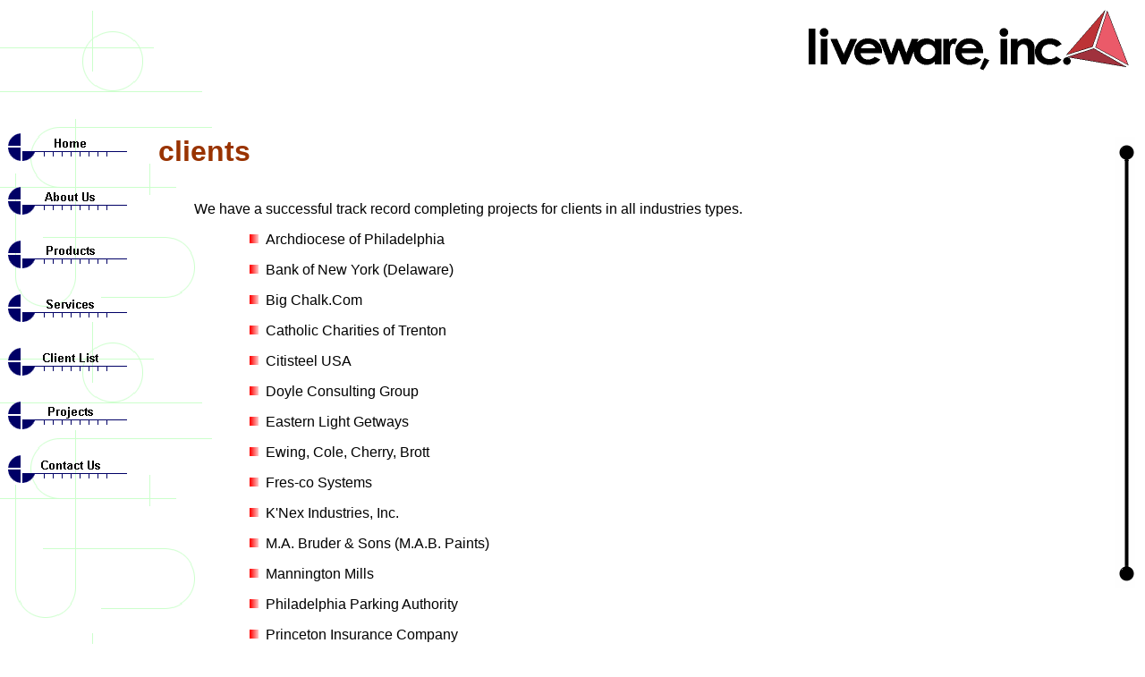

--- FILE ---
content_type: text/html
request_url: http://workbigger.com/clients.htm
body_size: 8958
content:
<!DOCTYPE HTML PUBLIC "-//W3C//DTD HTML 4.01 Transitional//EN">
<html><head>
<meta http-equiv="Content-Language" content="en-us">
<meta http-equiv="Content-Type" content="text/html; charset=windows-1252">
<meta name="GENERATOR" content="Microsoft FrontPage 4.0">
<meta name="ProgId" content="FrontPage.Editor.Document">

<title>Client List</title><!--mstheme--><link rel="stylesheet" type="text/css" href="_themes/copy-of-capsules2/copy1111.css"><meta name="Microsoft Theme" content="copy-of-capsules2 1111, default">
<meta name="Microsoft Border" content="tlrb, default"></head>

<body><!--msnavigation--><table border="0" cellpadding="0" cellspacing="0" width="100%"><tbody><tr><td>

<p align="right">
<img src="images/liveinc.gif" align="right" border="0" height="84" width="378">
</p>

<p align="center"><br>
<br>
</p>

<p align="center">&nbsp;
</p>

<p align="center">&nbsp;
</p>

</td></tr><!--msnavigation--></tbody></table><!--msnavigation--><table border="0" cellpadding="0" cellspacing="0" dir="ltr" width="100%"><tbody><tr><td valign="top" width="1%">
<p><br>
<script language="JavaScript"><!--
MSFPhover = 
  (((navigator.appName == "Netscape") && 
  (parseInt(navigator.appVersion) >= 3 )) || 
  ((navigator.appName == "Microsoft Internet Explorer") && 
  (parseInt(navigator.appVersion) >= 4 ))); 
function MSFPpreload(img) 
{
  var a=new Image(); a.src=img; return a; 
}
// --></script><script language="JavaScript"><!--
if(MSFPhover) { MSFPnav1n=MSFPpreload("_derived/home_cmp_copy-of-capsules2110_hbtn.gif"); MSFPnav1h=MSFPpreload("_derived/home_cmp_copy-of-capsules2110_hbtn_a.gif"); }
// --></script><a href="./" language="JavaScript" onmouseover="if(MSFPhover) document['MSFPnav1'].src=MSFPnav1h.src" onmouseout="if(MSFPhover) document['MSFPnav1'].src=MSFPnav1n.src"><img src="_derived/home_cmp_copy-of-capsules2110_hbtn.gif" alt="Home" name="MSFPnav1" align="middle" border="0" height="60" width="140"></a> <script language="JavaScript"><!--
if(MSFPhover) { MSFPnav2n=MSFPpreload("_derived/about.htm_cmp_copy-of-capsules2110_hbtn.gif"); MSFPnav2h=MSFPpreload("_derived/about.htm_cmp_copy-of-capsules2110_hbtn_a.gif"); }
// --></script><a href="about.htm" language="JavaScript" onmouseover="if(MSFPhover) document['MSFPnav2'].src=MSFPnav2h.src" onmouseout="if(MSFPhover) document['MSFPnav2'].src=MSFPnav2n.src"><img src="_derived/about.htm_cmp_copy-of-capsules2110_hbtn.gif" alt="About Us" name="MSFPnav2" align="middle" border="0" height="60" width="140"></a> <script language="JavaScript"><!--
if(MSFPhover) { MSFPnav3n=MSFPpreload("_derived/products.htm_cmp_copy-of-capsules2110_hbtn.gif"); MSFPnav3h=MSFPpreload("_derived/products.htm_cmp_copy-of-capsules2110_hbtn_a.gif"); }
// --></script><a href="products.htm" language="JavaScript" onmouseover="if(MSFPhover) document['MSFPnav3'].src=MSFPnav3h.src" onmouseout="if(MSFPhover) document['MSFPnav3'].src=MSFPnav3n.src"><img src="_derived/products.htm_cmp_copy-of-capsules2110_hbtn.gif" alt="Products" name="MSFPnav3" align="middle" border="0" height="60" width="140"></a> <script language="JavaScript"><!--
if(MSFPhover) { MSFPnav4n=MSFPpreload("_derived/services.htm_cmp_copy-of-capsules2110_hbtn.gif"); MSFPnav4h=MSFPpreload("_derived/services.htm_cmp_copy-of-capsules2110_hbtn_a.gif"); }
// --></script><a href="services.htm" language="JavaScript" onmouseover="if(MSFPhover) document['MSFPnav4'].src=MSFPnav4h.src" onmouseout="if(MSFPhover) document['MSFPnav4'].src=MSFPnav4n.src"><img src="_derived/services.htm_cmp_copy-of-capsules2110_hbtn.gif" alt="Services" name="MSFPnav4" align="middle" border="0" height="60" width="140"></a> <img src="_derived/clients.htm_cmp_copy-of-capsules2110_hbtn_p.gif" alt="Client List" align="middle" border="0" height="60" width="140"> <script language="JavaScript"><!--
if(MSFPhover) { MSFPnav5n=MSFPpreload("_derived/projects.htm_cmp_copy-of-capsules2110_hbtn.gif"); MSFPnav5h=MSFPpreload("_derived/projects.htm_cmp_copy-of-capsules2110_hbtn_a.gif"); }
// --></script><a href="projects.htm" language="JavaScript" onmouseover="if(MSFPhover) document['MSFPnav5'].src=MSFPnav5h.src" onmouseout="if(MSFPhover) document['MSFPnav5'].src=MSFPnav5n.src"><img src="_derived/projects.htm_cmp_copy-of-capsules2110_hbtn.gif" alt="Projects" name="MSFPnav5" align="middle" border="0" height="60" width="140"></a> <script language="JavaScript"><!--
if(MSFPhover) { MSFPnav6n=MSFPpreload("_derived/contactus2.htm_cmp_copy-of-capsules2110_hbtn.gif"); MSFPnav6h=MSFPpreload("_derived/contactus2.htm_cmp_copy-of-capsules2110_hbtn_a.gif"); }
// --></script><a href="contactus2.htm" language="JavaScript" onmouseover="if(MSFPhover) document['MSFPnav6'].src=MSFPnav6h.src" onmouseout="if(MSFPhover) document['MSFPnav6'].src=MSFPnav6n.src"><img src="_derived/contactus2.htm_cmp_copy-of-capsules2110_hbtn.gif" alt="Contact Us" name="MSFPnav6" align="middle" border="0" height="60" width="140"></a>
</p>
</td><td valign="top" width="24"></td><!--msnavigation--><td valign="top">
<p>&nbsp;</p>
<table border="0" cellpadding="3" width="95%">
  <tbody><tr>
    <td align="center" valign="top" width="100%">
      <h1 align="left"><b><font color="#993300">clients</font></b></h1>
    </td>
  </tr>
  <tr>
    <td align="right" nowrap="nowrap" valign="top" width="100%"></td>
  </tr>
  <tr>
    <td align="right" valign="top" width="100%">
      <blockquote>
      <p align="left"><font size="3">We have a
      successful track record completing projects
      for clients in all industries types. </font></p>
        <blockquote>
      <ul>
        <li>
          <p align="left"><font size="3">Archdiocese of Philadelphia</font></p>
        </li><li>
          <p align="left"><font size="3">Bank of New York (Delaware)</font></p>
        </li><li>
          <p align="left"><font size="3">Big Chalk.Com</font></p>
        </li><li>
          <p align="left"><font size="3">Catholic Charities of Trenton</font></p>
        </li><li>
          <p align="left"><font size="3">Citisteel USA</font></p>
        </li><li>
          <p align="left"><font size="3">Doyle Consulting Group</font></p>
        </li><li>
          <p align="left"><font size="3">Eastern Light Getways</font></p>
        </li><li>
          <p align="left"><font size="3">Ewing, Cole, Cherry, Brott</font></p>
        </li><li>
          <p align="left"><font size="3">Fres-co Systems</font></p>
        </li><li>
          <p align="left"><font size="3">K'Nex Industries, Inc.</font></p>
        </li><li>
          <p align="left"><font size="3">M.A. Bruder &amp; Sons (M.A.B. Paints)</font></p>
        </li><li>
          <p align="left"><font size="3">Mannington Mills</font></p>
        </li><li>
          <p align="left"><font size="3">Philadelphia Parking Authority</font></p>
        </li><li>
          <p align="left"><font size="3">Princeton Insurance Company</font></p>
        </li><li>
          <p align="left"><font size="3">Secure Transportation</font></p>
        </li><li>
          <p align="left">Silberline Mfg. Company</p>
        </li><li>
          <p align="left"><font size="3">The MarMaxx Group (parent of T.J. Maxx
          and Marshalls)</font></p></li>
      </ul>
        </blockquote>
      </blockquote>
      <p align="left"></p>
    </td>
  </tr>
</tbody></table>&nbsp;
<script type="text/javascript">
var gaJsHost = (("https:" == document.location.protocol) ? "https://ssl." : "http://www.");
document.write(unescape("%3Cscript src='" + gaJsHost + "google-analytics.com/ga.js' type='text/javascript'%3E%3C/script%3E"));
</script>
<script type="text/javascript">
try {
var pageTracker = _gat._getTracker("UA-500869-1");
pageTracker._trackPageview();
} catch(err) {}</script>
<!--msnavigation--></td><td valign="top" width="24"></td><td valign="top" width="1%">

<p>&nbsp;</p>
<table border="0" width="100%">
  <tbody><tr>
    <td width="100%"></td>
  </tr>
  <tr>
    <td width="100%"><img src="images/verline.gif" border="0" height="504" width="22"></td>
  </tr>
</tbody></table>

</td></tr><!--msnavigation--></tbody></table><!--msnavigation--><table border="0" cellpadding="0" cellspacing="0" width="100%"><tbody><tr><td>

<p align="center"><br>
<font size="2">
| <a href="default.htm"><b> Home</b></a> | <a href="about.htm"><b> About Us</b></a> |
<a href="products.htm"><b> Products</b></a> | <a href="services.htm"><b> Services</b></a> |
<a href="clients.htm"><b> Clients</b></a>
| <b><a href="projects.htm">Projects</a></b> | <a href="contactus2.htm"><b> Contact Us</b></a> |</font>

</p><p align="center"><font size="2"><b>Liveware, Inc</b>  . · 1001 Society
Drive · Claymont, DE 19703</font><font size="2"> · (302) 791-9446 · (800) 936-6202 </font>

</p><p align="center"><font size="2">copyright 2018, Liveware, Inc. all rights
reserved</font></p></td></tr><!--msnavigation--></tbody></table></body></html>

--- FILE ---
content_type: text/css
request_url: http://workbigger.com/_themes/copy-of-capsules2/copy1111.css
body_size: 11854
content:
.mstheme
{
	separator-image: url(capsepa.gif);
	list-image-1: url(redbull2.gif);
	list-image-2: url(capbul2a.gif);
	list-image-3: url(capbul3a.gif);
	nav-banner-image: url(capbanna.gif);
	navbutton-horiz-normal: url(bluhbuda.gif);
	navbutton-horiz-hovered: url(bluhbuda.gif);
	navbutton-horiz-pushed: url(bluhbuda.gif);
	navbutton-vert-normal: url(bluhbuda.gif);
	navbutton-vert-hovered: url(bluhbuda.gif);
	navbutton-vert-pushed: url(bluhbuda.gif);
	navbutton-home-normal: url(caphomea.gif);
	navbutton-home-hovered: url(caphomeh.gif);
	navbutton-home-pushed: url(caphomep.gif);
	navbutton-next-normal: url(capnexta.gif);
	navbutton-next-hovered: url(capnexth.gif);
	navbutton-next-pushed: url(capnextp.gif);
	navbutton-prev-normal: url(capbacka.gif);
	navbutton-prev-hovered: url(capbackh.gif);
	navbutton-prev-pushed: url(capbackp.gif);
	navbutton-up-normal: url(capupa.gif);
	navbutton-up-hovered: url(capuph.gif);
	navbutton-up-pushed: url(capupp.gif);
}
.mstheme-bannertxt
{
	font-family: Arial, Helvetica;
	color: rgb(0, 0, 102);
	font-size: 6;
	font-style: normal;
	font-weight: normal;
}
.mstheme-horiz-navtxt
{
	font-family: Arial;
	color: rgb(0, 0, 0);
	font-size: 2;
	font-style: normal;
	font-weight: bold;
	text-align: center;
	vertical-align: middle;
}
.mstheme-vert-navtxt
{
	font-family: Arial, Helvetica;
	color: rgb(0, 0, 0);
	font-size: 2;
	font-style: normal;
	font-weight: bold;
}
.mstheme-navtxthome
{
	font-family: Arial, Helvetica;
	color: rgb(0, 0, 0);
	font-size: 1;
	font-style: normal;
	font-weight: normal;
}
.mstheme-navtxtnext
{
	font-family: Arial, Helvetica;
	color: rgb(0, 0, 0);
	font-size: 1;
	font-style: normal;
	font-weight: normal;
}
.mstheme-navtxtprev
{
	font-family: Arial, Helvetica;
	color: rgb(0, 0, 0);
	font-size: 1;
	font-style: normal;
	font-weight: normal;
}
.mstheme-navtxtup
{
	font-family: Arial, Helvetica;
	color: rgb(0, 0, 0);
	font-size: 1;
	font-style: normal;
	font-weight: normal;
}
ul
{
	list-style-image: url('redbull2.gif');
}
ul ul
{
	list-style-image: url('capbul2a.gif');
}
ul ul ul
{
	list-style-image: url('capbul3a.gif');
}
a:link
{
	color: rgb(0, 0, 255);
}
a:active
{
	color: rgb(255, 0, 0);
}
a:visited
{
	color: rgb(0, 0, 128);
}
body
{
	background-color: rgb(255, 255, 255);
	color: rgb(0, 0, 0);
}
table
{
	table-border-color-light: rgb(102, 102, 102);
	table-border-color-dark: rgb(0, 51, 153);
}
h1
{
	color: rgb(0, 0, 0);
}
h2
{
	color: rgb(0, 0, 102);
}
h3
{
	color: rgb(0, 0, 0);
}
h4
{
	color: rgb(0, 0, 102);
}
h5
{
	color: rgb(0, 0, 102);
}
h6
{
	color: rgb(0, 0, 102);
}
button
{
	background-color: rgb(51, 102, 102);
	color: rgb(0, 0, 255);
}
label
{
	color: rgb(0, 0, 0);
}
.mstheme-text
{
}
textarea
{
	color: rgb(0, 0, 0);
}
fieldset
{
	color: rgb(0, 0, 0);
}
legend
{
	color: rgb(51, 102, 102);
}
select
{
	color: rgb(0, 0, 0);
}
caption
{
	color: rgb(51, 102, 102);
}
th
{
	color: rgb(0, 0, 0);
}
.mstheme-bannertxt a:link
{
	color: rgb(0, 0, 255);
}
.mstheme-bannertxt a:active
{
	color: rgb(255, 0, 0);
}
.mstheme-bannertxt a:visited
{
	color: rgb(0, 0, 128);
}
.mstheme-bannertxt-g
{
	font-family: Arial, Helvetica;
	color: rgb(0, 0, 102);
	font-size: 6;
	font-style: normal;
	font-weight: normal;
}
.mstheme-bannertxt-g a:link
{
	color: rgb(0, 0, 255);
}
.mstheme-bannertxt-g a:active
{
	color: rgb(255, 0, 0);
}
.mstheme-bannertxt-g a:visited
{
	color: rgb(0, 0, 128);
}
.mstheme-bannertxt-s
{
	font-family: Arial, Helvetica;
	color: rgb(0, 0, 102);
	font-size: 6;
	font-style: normal;
	font-weight: normal;
}
.mstheme-bannertxt-s a:link
{
	color: rgb(0, 0, 255);
}
.mstheme-bannertxt-s a:active
{
	color: rgb(255, 0, 0);
}
.mstheme-bannertxt-s a:visited
{
	color: rgb(0, 0, 128);
}
.mstheme-horiz-navtxt a:link
{
	color: rgb(0, 0, 255);
}
.mstheme-horiz-navtxt a:active
{
	color: rgb(255, 0, 0);
}
.mstheme-horiz-navtxt a:visited
{
	color: rgb(0, 0, 128);
}
.mstheme-horiz-navtxt-g
{
	font-family: Arial;
	color: rgb(0, 0, 0);
	font-size: 2;
	font-style: normal;
	font-weight: bold;
	text-align: center;
	vertical-align: middle;
}
.mstheme-horiz-navtxt-g a:link
{
	color: rgb(0, 0, 255);
}
.mstheme-horiz-navtxt-g a:active
{
	color: rgb(255, 0, 0);
}
.mstheme-horiz-navtxt-g a:visited
{
	color: rgb(0, 0, 128);
}
.mstheme-horiz-navtxt-gs
{
	font-family: Arial;
	color: rgb(0, 0, 0);
	font-size: 2;
	font-style: normal;
	font-weight: bold;
	text-align: center;
	vertical-align: middle;
}
.mstheme-horiz-navtxt-gs a:link
{
	color: rgb(0, 0, 255);
}
.mstheme-horiz-navtxt-gs a:active
{
	color: rgb(255, 0, 0);
}
.mstheme-horiz-navtxt-gs a:visited
{
	color: rgb(0, 0, 128);
}
.mstheme-navtxthome a:link
{
	color: rgb(0, 0, 255);
}
.mstheme-navtxthome a:active
{
	color: rgb(255, 0, 0);
}
.mstheme-navtxthome a:visited
{
	color: rgb(0, 0, 128);
}
.mstheme-navtxthome-g
{
	font-family: Arial, Helvetica;
	color: rgb(0, 0, 0);
	font-size: 1;
	font-style: normal;
	font-weight: normal;
}
.mstheme-navtxthome-g a:link
{
	color: rgb(0, 0, 255);
}
.mstheme-navtxthome-g a:active
{
	color: rgb(255, 0, 0);
}
.mstheme-navtxthome-g a:visited
{
	color: rgb(0, 0, 128);
}
.mstheme-navtxthome-gs
{
	font-family: Arial, Helvetica;
	color: rgb(0, 0, 0);
	font-size: 1;
	font-style: normal;
	font-weight: normal;
}
.mstheme-navtxthome-gs a:link
{
	color: rgb(0, 0, 255);
}
.mstheme-navtxthome-gs a:active
{
	color: rgb(255, 0, 0);
}
.mstheme-navtxthome-gs a:visited
{
	color: rgb(0, 0, 128);
}
.mstheme-navtxtnext a:link
{
	color: rgb(0, 0, 255);
}
.mstheme-navtxtnext a:active
{
	color: rgb(255, 0, 0);
}
.mstheme-navtxtnext a:visited
{
	color: rgb(0, 0, 128);
}
.mstheme-navtxtnext-g
{
	font-family: Arial, Helvetica;
	color: rgb(0, 0, 0);
	font-size: 1;
	font-style: normal;
	font-weight: normal;
}
.mstheme-navtxtnext-g a:link
{
	color: rgb(0, 0, 255);
}
.mstheme-navtxtnext-g a:active
{
	color: rgb(255, 0, 0);
}
.mstheme-navtxtnext-g a:visited
{
	color: rgb(0, 0, 128);
}
.mstheme-navtxtnext-gs
{
	font-family: Arial, Helvetica;
	color: rgb(0, 0, 0);
	font-size: 1;
	font-style: normal;
	font-weight: normal;
}
.mstheme-navtxtnext-gs a:link
{
	color: rgb(0, 0, 255);
}
.mstheme-navtxtnext-gs a:active
{
	color: rgb(255, 0, 0);
}
.mstheme-navtxtnext-gs a:visited
{
	color: rgb(0, 0, 128);
}
.mstheme-navtxtprev a:link
{
	color: rgb(0, 0, 255);
}
.mstheme-navtxtprev a:active
{
	color: rgb(255, 0, 0);
}
.mstheme-navtxtprev a:visited
{
	color: rgb(0, 0, 128);
}
.mstheme-navtxtprev-g
{
	font-family: Arial, Helvetica;
	color: rgb(0, 0, 0);
	font-size: 1;
	font-style: normal;
	font-weight: normal;
}
.mstheme-navtxtprev-g a:link
{
	color: rgb(0, 0, 255);
}
.mstheme-navtxtprev-g a:active
{
	color: rgb(255, 0, 0);
}
.mstheme-navtxtprev-g a:visited
{
	color: rgb(0, 0, 128);
}
.mstheme-navtxtprev-gs
{
	font-family: Arial, Helvetica;
	color: rgb(0, 0, 0);
	font-size: 1;
	font-style: normal;
	font-weight: normal;
}
.mstheme-navtxtprev-gs a:link
{
	color: rgb(0, 0, 255);
}
.mstheme-navtxtprev-gs a:active
{
	color: rgb(255, 0, 0);
}
.mstheme-navtxtprev-gs a:visited
{
	color: rgb(0, 0, 128);
}
.mstheme-navtxtup a:link
{
	color: rgb(0, 0, 255);
}
.mstheme-navtxtup a:active
{
	color: rgb(255, 0, 0);
}
.mstheme-navtxtup a:visited
{
	color: rgb(0, 0, 128);
}
.mstheme-navtxtup-g
{
	font-family: Arial, Helvetica;
	color: rgb(0, 0, 0);
	font-size: 1;
	font-style: normal;
	font-weight: normal;
}
.mstheme-navtxtup-g a:link
{
	color: rgb(0, 0, 255);
}
.mstheme-navtxtup-g a:active
{
	color: rgb(255, 0, 0);
}
.mstheme-navtxtup-g a:visited
{
	color: rgb(0, 0, 128);
}
.mstheme-navtxtup-gs
{
	font-family: Arial, Helvetica;
	color: rgb(0, 0, 0);
	font-size: 1;
	font-style: normal;
	font-weight: normal;
}
.mstheme-navtxtup-gs a:link
{
	color: rgb(0, 0, 255);
}
.mstheme-navtxtup-gs a:active
{
	color: rgb(255, 0, 0);
}
.mstheme-navtxtup-gs a:visited
{
	color: rgb(0, 0, 128);
}
.mstheme-topbar-font a:link
{
	color: rgb(0, 0, 255);
}
.mstheme-topbar-font a:active
{
	color: rgb(255, 0, 0);
}
.mstheme-topbar-font a:visited
{
	color: rgb(0, 0, 128);
}
.mstheme-topbar-font-g
{
	font-family: Arial, Helvetica;
	color: rgb(0,0,0);
	font-size: 8pt;
}
.mstheme-topbar-font-g a:link
{
	color: rgb(0, 0, 255);
}
.mstheme-topbar-font-g a:active
{
	color: rgb(255, 0, 0);
}
.mstheme-topbar-font-g a:visited
{
	color: rgb(0, 0, 128);
}
.mstheme-vert-navtxt a:link
{
	color: rgb(0, 0, 255);
}
.mstheme-vert-navtxt a:active
{
	color: rgb(255, 0, 0);
}
.mstheme-vert-navtxt a:visited
{
	color: rgb(0, 0, 128);
}
.mstheme-vert-navtxt-g
{
	font-family: Arial, Helvetica;
	color: rgb(0, 0, 0);
	font-size: 2;
	font-style: normal;
	font-weight: bold;
}
.mstheme-vert-navtxt-g a:link
{
	color: rgb(0, 0, 255);
}
.mstheme-vert-navtxt-g a:active
{
	color: rgb(255, 0, 0);
}
.mstheme-vert-navtxt-g a:visited
{
	color: rgb(0, 0, 128);
}
.mstheme-vert-navtxt-gs
{
	font-family: Arial, Helvetica;
	color: rgb(0, 0, 0);
	font-size: 2;
	font-style: normal;
	font-weight: bold;
}
.mstheme-vert-navtxt-gs a:link
{
	color: rgb(0, 0, 255);
}
.mstheme-vert-navtxt-gs a:active
{
	color: rgb(255, 0, 0);
}
.mstheme-vert-navtxt-gs a:visited
{
	color: rgb(0, 0, 128);
}
.mstheme-vert-navtxt
{
	font-family: Arial, Helvetica;
	color: rgb(0, 0, 0);
	font-size: 2;
	font-style: normal;
	font-weight: bold;
}
.mstheme     { navbutton-background-color: rgb(255,255,255); top-bar-button: 
               url(capglob1.gif) }
.mstheme-topbar-font { color: rgb(0,0,0); font-size: 8pt; font-family: Arial, Helvetica }
body         { background-image: url('captext.gif'); font-family: Arial, Helvetica }
button       { color: #FF0000; font-size: 8pt; font-style: Normal; font-family: 
               Arial, Helvetica; border-style: solid; border-width: 1pt }
caption      { font-size: 14pt; font-family: Arial, Helvetica; font-style: Normal }
fieldset     { font-family: Arial, Helvetica; font-size: 8pt; font-style: normal; 
               border-style: solid; border-width: 1pt }
h1           { font-weight: normal; font-style: normal; font-size: 24pt; font-family: 
               Arial, Helvetica }
h2           { font-family: Arial, Helvetica; font-style: normal; font-size: 18pt; 
               font-weight: normal }
h3           { font-family: Arial, Helvetica; font-size: 14pt; font-weight: normal; 
               font-style: normal }
h4           { font-weight: normal; font-size: 12pt; font-style: normal; font-family: 
               Arial, Helvetica }
h5           { font-size: 10pt; font-style: normal; font-weight: normal; font-family: 
               Arial, Helvetica }
h6           { font-family: Arial, Helvetica; font-size: 8pt; font-style: normal; 
               font-weight: normal }
label        { font-style: Normal; font-family: Arial, Helvetica; font-size: 8pt }
label, .mstheme-label { font-size: 8pt; font-family: Arial, Helvetica; font-style: Normal }
legend       { font-style: Normal; font-size: 8pt; font-family: Arial, Helvetica }
marquee      { font-family: Arial, Helvetica; font-size: 14pt }
select       { font-style: normal; font-family: Arial, Helvetica; font-size: 8pt; 
               border-style: solid;  }
table        { font-family: Arial, Helvetica; font-style: normal }
textarea     { font-style: normal; font-size: 8pt; font-family: Arial, Helvetica; 
               border-style: solid;  }
th           { font-family: Arial, Helvetica; font-style: normal }
